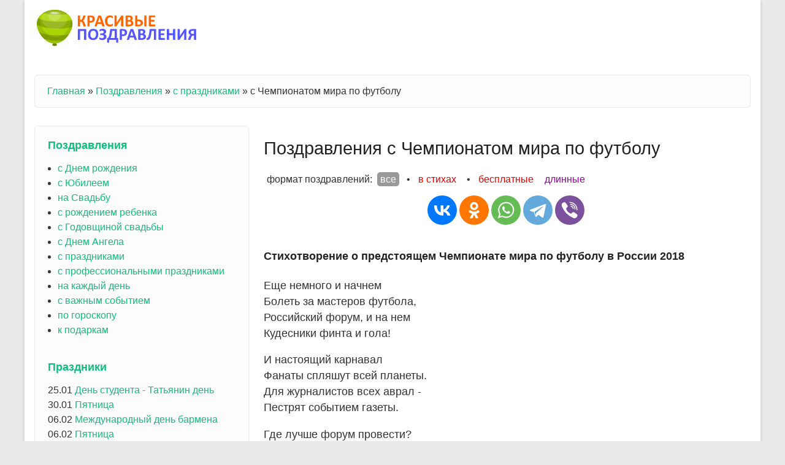

--- FILE ---
content_type: text/html; charset=utf-8
request_url: https://krasivyepozdravleniya.ru/pozdravleniya/s-chempionatom-mira-po-futbolu
body_size: 6150
content:
<!DOCTYPE html>
<html lang="ru" dir="ltr" class="no-js">
<head>
  <title>Поздравления с Чемпионатом мира по футболу</title>
  
  <meta http-equiv="Content-Type" content="text/html; charset=utf-8" />
<link rel="shortcut icon" href="https://krasivyepozdravleniya.ru/files/krasivyepozdravleniya-icon.png" type="image/png" />
<meta name="description" content="У нас на сайте КрасивыеПоздравления.ру мы собрали для Вас замечательные поздравления с Чемпионатом мира по футболу. Огромная коллекция авторских и оригинальных поздравлений с Чемпионатом мира по футболу. Новые, чудесные и запоминающиеся поздравления с Чемпионатом мира по футболу в стихах и прозе." />
<meta name="generator" content="Drupal 7 (http://drupal.org)" />
<link rel="canonical" href="https://krasivyepozdravleniya.ru/pozdravleniya/s-chempionatom-mira-po-futbolu" />
<link rel="shortlink" href="https://krasivyepozdravleniya.ru/pozdravleniya/s-chempionatom-mira-po-futbolu" />
<meta property="og:site_name" content="КрасивыеПоздравления.ру" />
<meta property="og:type" content="article" />
<meta property="og:url" content="https://krasivyepozdravleniya.ru/pozdravleniya/s-chempionatom-mira-po-futbolu" />
<meta property="og:title" content="Поздравления с Чемпионатом мира по футболу" />
<meta name="dcterms.title" content="Поздравления с Чемпионатом мира по футболу" />
<meta name="dcterms.type" content="Text" />
<meta name="dcterms.format" content="text/html" />
<meta name="dcterms.identifier" content="https://krasivyepozdravleniya.ru/pozdravleniya/s-chempionatom-mira-po-futbolu" />
  
  <meta name="viewport" content="width=device-width, initial-scale=1.0" />
  <meta http-equiv="X-UA-Compatible" content="IE=Edge;chrome=1" />
  <link type="text/css" rel="stylesheet" href="https://krasivyepozdravleniya.ru/files/css/css_VhHJ73m5Hd56ca3-7RFojD97LzpSFJUFopxXAHBw9PE.css" media="all" />
<link type="text/css" rel="stylesheet" href="https://krasivyepozdravleniya.ru/files/css/css_Q07vO0E76o7hbIpVf8rzRSo2gQJmQBM8-paY9pWfBV4.css" media="all" />
<link type="text/css" rel="stylesheet" href="https://krasivyepozdravleniya.ru/files/css/css_DFpy4IbPE_bJEEmy5Ynr8ppwHxqt_JT078n5loaAFs8.css" media="all" />
<link type="text/css" rel="stylesheet" href="https://krasivyepozdravleniya.ru/files/css/css_St1giddrB15RTN6xWyMZFSd1hgHaigviIQ1_3Esg4Uw.css" media="all" />
  <!-- Yandex.RTB -->
  <script>window.yaContextCb=window.yaContextCb||[]</script>
  <script src="https://yandex.ru/ads/system/context.js" async></script>
</head>

<body class="html not-front not-logged-in no-sidebars page-pozdravleniya page-pozdravleniya-s-chempionatom-mira-po-futbolu" >

  <div id="skip-link">
    <a href="#middle-content" class="element-invisible element-focusable">Перейти к основному содержанию</a>
  </div>
    <div id="page-wrapper"><div id="page"><div id="header" class="without-secondary-menu"><div class="section clearfix"> <a class="floatl" href="/" title="Главная" rel="home" id="logo"> <img src="https://krasivyepozdravleniya.ru/files/krasivyepozdravleniya-logo.png" alt="Главная" /> </a></div></div><div id="banner" class="width100 displayinb"><div class="section clearfix"><div class="region region-banner"><div id="block-block-202" class="block block-block"><div class="content"><div id="yandex_rtb_R-A-1618224-2"></div>
<script>window.yaContextCb.push(()=>{
Ya.Context.AdvManager.render({
renderTo: 'yandex_rtb_R-A-1618224-2',
blockId: 'R-A-1618224-2'
})
})</script>
</div></div></div></div></div><div id="main-wrapper" class="clearfix"><div id="main" class="clearfix"><div id="breadcrumb"><h2 class="element-invisible">Вы здесь</h2><div class="breadcrumb"><a href="/">Главная</a> » <a href="/pozdravleniya">Поздравления</a> » <a href="/pozdravleniya/s-prazdnikami">с праздниками</a> » <span class="active">с Чемпионатом мира по футболу</span></div></div><div class="help-wrapper displayinb width68 floatr"></div><div id="content" class="column displayinb width68 floatr"><div class="section"> <a id="main-content"></a><h1 class="title" id="page-title"> Поздравления с Чемпионатом мира по футболу</h1><div class="region region-content"><div id="block-views-pozdrav-type-block-2" class="block block-views"><div class="content"><div class="view view-pozdrav-type view-id-pozdrav_type view-display-id-block_2 view-dom-id-972e19a6e71384877a2245fd9e84540a"><div class="view-header"> <span class="content-format">формат поздравлений:</span></div><div class="attachment attachment-before"><div class="view view-pozdrav-type view-id-pozdrav_type view-display-id-attachment_7"><div class="view-content"><ul class="inline-list"><li class="row-gray"> <span class="active">все</span></li></ul></div><div class="view-footer"> •</div></div></div><div class="view-content"><ul class="inline-list"><li class="row-red"> <a href="/pozdravleniya/s-chempionatom-mira-po-futbolu/vse/vse/v-stihah">в стихах</a></li></ul></div><div class="attachment attachment-after"><div class="view view-pozdrav-type view-id-pozdrav_type view-display-id-attachment_2"><div class="view-header"> •</div><div class="view-content"><ul class="inline-list"><li class="row-red"> <a href="/pozdravleniya/s-chempionatom-mira-po-futbolu/vse/vse/vse/besplatnye">бесплатные</a></li><li class="row-orange"> <a href="/pozdravleniya/s-chempionatom-mira-po-futbolu/vse/vse/vse/dlinnye">длинные</a></li></ul></div></div></div></div></div></div><div id="block-block-17" class="block block-block"><div class="content"><div class="ya-share2" data-curtain data-size="l" data-shape="round" data-services="vkontakte,odnoklassniki,whatsapp,telegram,viber"></div></div></div><div id="block-system-main" class="block block-system"><div class="content"><div class="view view-pozdravleniya view-id-pozdravleniya view-display-id-page view-dom-id-9c66036301a8e1e43429b860261e160d"><div class="pozdravleniya-stranica"><h2> Стихотворение о предстоящем Чемпионате мира по футболу в России 2018</h2><p>Еще немного и начнем<br />Болеть за мастеров футбола,<br />Российский форум, и на нем<br />Кудесники финта и гола!</p><p>И настоящий карнавал<br />Фанаты спляшут всей планеты.<br />Для журналистов всех аврал -<br />Пестрят событием газеты.</p><p>Где лучше форум провести?<br />Ведь это пентакампионы,<br />Готовы здесь превознести<br />Всех тех, кто станет чемпионом!</p><p>Среди участников лихих<br />Россия выступит прилично.<br />Поменьше вам пасов плохих,<br />Побольше достижений личных!</p><p>И, как болельщик, свой прогноз<br />Я тут произнесу мощнейший,<br />Все будут биться тут всерьез,<br />Но выиграет пусть сильнейший!</p><div id="yandex_rtb_R-A-1618224-1"></div>
<script>window.yaContextCb.push(()=>{
Ya.Context.AdvManager.render({
renderTo: "yandex_rtb_R-A-1618224-1",
blockId: "R-A-1618224-1"
})
})</script>
</div></div></div></div><div id="block-block-48" class="block block-block"><div class="content"><div class="ya-share2" data-curtain data-size="l" data-services="vkontakte,odnoklassniki,whatsapp,telegram,viber"></div></div></div></div></div></div><div id="sidebar" class="column sidebar floatl width30"><div class="section"><div class="region region-sidebar"><div id="block-views-pozdravleniya-category-block" class="block block-views"><h2><a href="/pozdravleniya" class="block-title-link">Поздравления</a></h2><div class="content"><div class="view view-pozdravleniya-category view-id-pozdravleniya_category view-display-id-block view-dom-id-78d9bd4cef81ba7a68839997121703a6"><div class="view-content"><ul><li> <a href="/pozdravleniya/s-dnem-rozhdeniya">с Днем рождения</a></li><li> <a href="/pozdravleniya/s-yubileem">с Юбилеем</a></li><li> <a href="/pozdravleniya/na-svadbu">на Свадьбу</a></li><li> <a href="/pozdravleniya/s-rozhdeniem-rebenka">с рождением ребенка</a></li><li> <a href="/pozdravleniya/s-godovshchinoy-svadby">с Годовщиной свадьбы</a></li><li> <a href="/pozdravleniya/s-dnem-angela">с Днем Ангела</a></li><li> <a href="/pozdravleniya/s-prazdnikami">с праздниками</a></li><li> <a href="/pozdravleniya/s-professionalnymi-prazdnikami">с профессиональными праздниками</a></li><li> <a href="/pozdravleniya/na-kazhdyy-den">на каждый день</a></li><li> <a href="/pozdravleniya/s-vazhnym-sobytiem">с важным событием</a></li><li> <a href="/pozdravleniya/po-goroskopu">по гороскопу</a></li><li> <a href="/pozdravleniya/k-podarkam">к подаркам</a></li></ul></div></div></div></div><div id="block-views-events-block" class="block block-views"><h2><a href="/prazdniki" class="block-title-link">Праздники</a></h2><div class="content"><div class="view view-events view-id-events view-display-id-block view-dom-id-f0939da98fde1cf1528fb3d774c69d69"><div class="view-content"><div> <span property="dc:date" datatype="xsd:dateTime" content="2026-01-25T00:00:00+03:00" class="date-display-single">25.01</span> <a href="/pozdravleniya/s-dnem-studenta-s-tatyaninym-dnem">День студента - Татьянин день</a></div><div> <span property="dc:date" datatype="xsd:dateTime" content="2026-01-30T00:00:00+03:00" class="date-display-single">30.01</span> <a href="/pozdravleniya/s-pyatnicey">Пятница</a></div><div> <span property="dc:date" datatype="xsd:dateTime" content="2026-02-06T00:00:00+03:00" class="date-display-single">06.02</span> <a href="/pozdravleniya/s-dnem-barmena">Международный день бармена</a></div><div> <span property="dc:date" datatype="xsd:dateTime" content="2026-02-06T00:00:00+03:00" class="date-display-single">06.02</span> <a href="/pozdravleniya/s-pyatnicey">Пятница</a></div><div> <span property="dc:date" datatype="xsd:dateTime" content="2026-02-07T00:00:00+03:00" class="date-display-single">07.02</span> <a href="/pozdravleniya/s-vecherom-vstrechi-vypusknikov">Вечер встречи выпускников</a></div><div> <span property="dc:date" datatype="xsd:dateTime" content="2026-02-08T00:00:00+03:00" class="date-display-single">08.02</span> <a href="/pozdravleniya/s-dnem-rossiyskoy-nauki">День российской науки</a></div><div> <span property="dc:date" datatype="xsd:dateTime" content="2026-02-08T00:00:00+03:00" class="date-display-single">08.02</span> <a href="/pozdravleniya/s-dnem-aeroflota">День аэрофлота</a></div><div> <span property="dc:date" datatype="xsd:dateTime" content="2026-02-09T00:00:00+03:00" class="date-display-single">09.02</span> <a href="/pozdravleniya/s-dnem-stomatologa">Международный день стоматолога</a></div></div></div></div></div><div id="block-block-198" class="block block-block"><h2><a href="/statji" class="block-title-link">Статьи</a></h2><div class="content"><ul><li><a href="/statji/podarki">Подарки</a></li><li><a href="/statji/svadba">Свадьба</a></li></ul></div></div><div id="block-block-200" class="block block-block"><div class="content"><p><a href="https://interesnyetovary.ru" target="_blank">Интересные товары</a></p><br></div></div><div id="block-block-203" class="block block-block"><div class="content"><div id="yandex_rtb_R-A-1618224-3"></div>
<script>window.yaContextCb.push(()=>{
Ya.Context.AdvManager.render({
renderTo: 'yandex_rtb_R-A-1618224-3',
blockId: 'R-A-1618224-3'
})
})</script>
</div></div></div></div></div></div></div></div></div><div id="footer-wrapper"><div class="section"><div id="footer" class="clearfix"><div class="region region-footer"><div id="block-block-16" class="block block-block"><div class="content">

<script type="text/javascript" >
(function(m,e,t,r,i,k,a){m[i]=m[i]||function(){(m[i].a=m[i].a||[]).push(arguments)};
m[i].l=1*new Date();k=e.createElement(t),a=e.getElementsByTagName(t)[0],k.async=1,k.src=r,a.parentNode.insertBefore(k,a)})
(window, document, "script", "https://mc.yandex.ru/metrika/tag.js", "ym");
ym(88142426, "init", {
clickmap:true,
trackLinks:true,
accurateTrackBounce:true
});
</script>
<noscript><div><img src="https://mc.yandex.ru/watch/88142426" style="position:absolute; left:-9999px;" alt="" /></div></noscript>
<script>
(function (w, d, c) {
(w[c] = w[c] || []).push(function() {
var options = {
project: 7608922,
};
try {
w.top100Counter = new top100(options);
} catch(e) { }
});
var n = d.getElementsByTagName("script")[0],
s = d.createElement("script"),
f = function () { n.parentNode.insertBefore(s, n); };
s.type = "text/javascript";
s.async = true;
s.src =
(d.location.protocol == "https:" ? "https:" : "http:") +
"//st.top100.ru/top100/top100.js";
if (w.opera == "[object Opera]") {
d.addEventListener("DOMContentLoaded", f, false);
} else { f(); }
})(window, document, "_top100q");
</script>
<noscript> <img src="//counter.rambler.ru/top100.cnt?pid=7608922" alt="Топ-100" /></noscript>
<script type="text/javascript">
var _tmr = window._tmr || (window._tmr = []);
_tmr.push({id: "3246824", type: "pageView", start: (new Date()).getTime()});
(function (d, w, id) {
if (d.getElementById(id)) return;
var ts = d.createElement("script"); ts.type = "text/javascript"; ts.async = true; ts.id = id;
ts.src = "https://top-fwz1.mail.ru/js/code.js";
var f = function () {var s = d.getElementsByTagName("script")[0]; s.parentNode.insertBefore(ts, s);};
if (w.opera == "[object Opera]") { d.addEventListener("DOMContentLoaded", f, false); } else { f(); }
})(document, window, "topmailru-code");
</script><noscript><div><img src="https://top-fwz1.mail.ru/counter?id=3246824;js=na" style="border:0;position:absolute;left:-9999px;" alt="Top.Mail.Ru" /></div></noscript><div><p class="text-small text-center">Вы находитесь в разделе "<b>Поздравления с Чемпионатом мира по футболу</b>"<br>При использовании материалов активная ссылка на сайт обязательна<br>КрасивыеПоздравления.ру &copy; 2025</p></div></div></div></div></div></div></div>    <script type="text/javascript" src="https://krasivyepozdravleniya.ru/files/js/js_0Q5xH_MmymuhdI-qxJIS9_p7i8YopaL8W3m6nbB0y_o.js"></script>
<script type="text/javascript" src="https://krasivyepozdravleniya.ru/files/js/js_gHk2gWJ_Qw_jU2qRiUmSl7d8oly1Cx7lQFrqcp3RXcI.js"></script>
<script type="text/javascript" src="https://krasivyepozdravleniya.ru/files/js/js_9LH1TGCgamClDeMSosLlgZ8evUgoaUX7YMHQWbJlrQo.js"></script>
<script type="text/javascript" src="https://krasivyepozdravleniya.ru/files/googleanalytics/js?t0714p"></script>
<script type="text/javascript">
<!--//--><![CDATA[//><!--
window.dataLayer = window.dataLayer || [];function gtag(){dataLayer.push(arguments)};gtag("js", new Date());gtag("set", "developer_id.dMDhkMT", true);gtag("config", "UA-4741059-4", {"groups":"default"});
//--><!]]>
</script>
<script type="text/javascript" src="//yastatic.net/es5-shims/0.0.2/es5-shims.min.js"></script>
<script type="text/javascript" src="//yastatic.net/share2/share.js"></script>
<script type="text/javascript">
<!--//--><![CDATA[//><!--
jQuery.extend(Drupal.settings, {"basePath":"\/","pathPrefix":"","setHasJsCookie":0,"ajaxPageState":{"theme":"pozdrav","theme_token":"Mhmb-iHXAZhE0YYk1YLrdvdIB_tahqs1E_lyZu5AUiU","js":{"files\/minify\/jquery.1.4.4.min.js":1,"files\/minify\/jquery-extend-3.4.0.1.9.1.min.js":1,"files\/minify\/jquery-html-prefilter-3.5.0-backport.1.9.1.min.js":1,"files\/minify\/jquery.once.1.2.min.js":1,"files\/minify\/drupal.min.js":1,"files\/minify\/addtocopy.1.2.min_0.js":1,"files\/minify\/addtocopy.1.2.min.js":1,"sites\/all\/modules\/entityreference\/js\/entityreference.js":1,"public:\/\/languages\/ru_cAWtqWL8pX3gyoMgjEMJl3KglcHGJE6DzyTeP8xrR40.js":1,"files\/minify\/jquery.colorbox-min.min.js":1,"files\/minify\/colorbox.min.js":1,"files\/minify\/colorbox_style.min.js":1,"files\/minify\/colorbox_load.min.js":1,"files\/minify\/googleanalytics.min.js":1,"https:\/\/krasivyepozdravleniya.ru\/files\/googleanalytics\/js?t0714p":1,"0":1,"\/\/yastatic.net\/es5-shims\/0.0.2\/es5-shims.min.js":1,"\/\/yastatic.net\/share2\/share.js":1},"css":{"modules\/system\/system.base.css":1,"modules\/system\/system.menus.css":1,"modules\/system\/system.messages.css":1,"modules\/system\/system.theme.css":1,"sites\/all\/modules\/addtocopy\/addtocopy.css":1,"sites\/all\/modules\/date\/date_repeat_field\/date_repeat_field.css":1,"modules\/field\/theme\/field.css":1,"modules\/node\/node.css":1,"modules\/poll\/poll.css":1,"modules\/user\/user.css":1,"sites\/all\/modules\/views\/css\/views.css":1,"sites\/all\/modules\/colorbox\/styles\/default\/colorbox_style.css":1,"sites\/all\/modules\/ctools\/css\/ctools.css":1,"sites\/all\/themes\/pozdrav\/css\/layout.css":1,"sites\/all\/themes\/pozdrav\/css\/responsive.css":1,"sites\/all\/themes\/pozdrav\/css\/icon-font.css":1,"sites\/all\/themes\/pozdrav\/css\/style.css":1}},"colorbox":{"opacity":"0.85","current":"{current} of {total}","previous":"\u00ab Prev","next":"Next \u00bb","close":"\u0417\u0430\u043a\u0440\u044b\u0442\u044c","maxWidth":"98%","maxHeight":"98%","fixed":true,"mobiledetect":true,"mobiledevicewidth":"480px","file_public_path":"\/files","specificPagesDefaultValue":"admin*\nimagebrowser*\nimg_assist*\nimce*\nnode\/add\/*\nnode\/*\/edit\nprint\/*\nprintpdf\/*\nsystem\/ajax\nsystem\/ajax\/*"},"jcarousel":{"ajaxPath":"\/jcarousel\/ajax\/views"},"better_exposed_filters":{"views":{"pozdravleniya":{"displays":{"page":{"filters":[]}}},"prazdnik_pozdravleniya":{"displays":{"block":{"filters":[]}}},"pozdrav_childrens":{"displays":{"block":{"filters":[]}}},"pozdrav_komu2":{"displays":{"block":{"filters":[]}}},"pozdrav_komu_subterms":{"displays":{"block_4":{"filters":[]}}},"pozdrav_otkogo":{"displays":{"block":{"filters":[]}}},"pozdrav_type":{"displays":{"attachment_2":{"filters":[]},"attachment_7":{"filters":[]},"block_2":{"filters":[]}}},"pozdravleniya_category":{"displays":{"block":{"filters":[]}}},"events":{"displays":{"block":{"filters":[]}}}}},"addtocopy":{"selector":"#content, #block-system-main, #block-views-similar-content-block","minlen":"25","htmlcopytxt":"\u003Cbr\u003E\u003Cbr\u003E\u0418\u0441\u0442\u043e\u0447\u043d\u0438\u043a:\u0026nbsp;\u003Ca href=\u0022[link]\u0022\u003E[link]\u003C\/a\u003E\u003Cbr\u003E\u00a9\u0026nbsp;\u041f\u043e\u0437\u0434\u0440\u0430\u0432\u043b\u044f\u0448\u043a\u0438.\u0440\u0443","addcopyfirst":"0"},"googleanalytics":{"account":["UA-4741059-4"],"trackOutbound":1,"trackMailto":1,"trackDownload":1,"trackDownloadExtensions":"7z|aac|arc|arj|asf|asx|avi|bin|csv|doc(x|m)?|dot(x|m)?|exe|flv|gif|gz|gzip|hqx|jar|jpe?g|js|mp(2|3|4|e?g)|mov(ie)?|msi|msp|pdf|phps|png|ppt(x|m)?|pot(x|m)?|pps(x|m)?|ppam|sld(x|m)?|thmx|qtm?|ra(m|r)?|sea|sit|tar|tgz|torrent|txt|wav|wma|wmv|wpd|xls(x|m|b)?|xlt(x|m)|xlam|xml|z|zip","trackColorbox":1}});
//--><!]]>
</script>
  
</body>
</html>


--- FILE ---
content_type: text/css
request_url: https://krasivyepozdravleniya.ru/files/css/css_St1giddrB15RTN6xWyMZFSd1hgHaigviIQ1_3Esg4Uw.css
body_size: 5672
content:
body{font-size:16px;line-height:1.7em;font-family:'Verdana','Tahoma','Helvetica',sans-serif;color:#666666;background-color:#eaeaea;margin:0;padding:0;}*{box-sizing:border-box;-webkit-box-sizing:border-box;-moz-box-sizing:border-box;-ms-box-sizing:border-box;}.margin0,ul.menu,.block-block p{margin:0;}.padding0,ul.menu{padding:0;}.paddingtop1{padding-top:1em;}.paddingbottom1{padding-bottom:1em;}.margintop1{margin-top:1em;}.marginbottom1{margin-bottom:1em;}.floatr{float:right;}.floatl{float:left;}.margin0auto{margin:0 auto;}.displayn{display:none;}.displayb{display:block;}.displayinb{display:inline-block;}.width100{width:100%;}.width30{width:30%;}.width24{width:24%;}.width68{width:68%;}#sidebar{margin-right:2%;}a{color:#0fbe7c;text-decoration:none;}body a.active{color:#0fbe7c;font-weight:bold;}a:hover{text-decoration:underline;}#page-wrapper,#footer-wrapper{max-width:1200px;width:100%;background:#fff;margin:0 auto;box-shadow:0 2px 6px rgba(100,100,100,0.3);-webkit-box-shadow:0 2px 6px rgba(100,100,100,0.3);-moz-box-shadow:0 2px 6px rgba(100,100,100,0.3);padding:1em;}#footer-wrapper a{color:#d5d5d5 !important;}#footer-wrapper a:hover{color:#0fbe7c !important;}#footer-wrapper{background-color:#333333;border-top:1px solid #eaeaea;font-size:14px;line-height:18px;color:#999999;}#footer-wrapper h2{font-size:22px;}#footer-wrapper h3{font-size:20px;}#footer-wrapper h2,#footer-wrapper h3{color:#d5d5d5;}input[type="text"],input[type="email"],input[type="password"],textarea{padding:1%;border:1px solid #eaeaea;line-height:20px;width:100%;background-color:#f8f8f8;-webkit-border-radius:3px;-moz-border-radius:3px;border-radius:3px;-moz-appearance:none !important;-webkit-appearance:none !important;appearance:none !important;-webkit-box-shadow:inset 0 1px 1px rgba(120,125,52,0.075);-moz-box-shadow:inset 0 1px 1px rgba(120,125,52,0.075);box-shadow:inset 0 1px 1px rgba(120,125,52,0.075);-webkit-transition:border linear 0.2s,box-shadow linear 0.2s;-moz-transition:border linear 0.2s,box-shadow linear 0.2s;-o-transition:border linear 0.2s,box-shadow linear 0.2s;transition:border linear 0.2s,box-shadow linear 0.2s;}input[type="text"]:focus,input[type="email"]:focus,input[type="password"]:focus,textarea:focus{border-color:rgba(15,190,124,0.62);outline:0;outline:thin dotted \9;-webkit-box-shadow:inset 0 1px 1px rgba(0,0,0,0.075),0 0 8px rgba(120,125,52,0.6);-moz-box-shadow:inset 0 1px 1px rgba(0,0,0,0.075),0 0 8px rgba(120,125,52,0.6);box-shadow:inset 0 1px 1px rgba(0,0,0,0.075),0 0 8px rgba(120,125,52,0.6);}label + [type="text"],label + [type="text"],label + [type="text"],label + [type="password"],.resizable-textarea textarea,label + select{margin:0.8em 0;}label + select{margin-left:0.8em;outline:none;}input[type="reset"],input[type="button"],input[type="submit"],button,#edit-cancel{color:#ffffff;outline:none;display:inline-block;margin-bottom:30px;padding:5px 25px;-moz-appearance:none !important;-webkit-appearance:none !important;appearance:none !important;cursor:pointer;background-color:#0fbe7c;border:none;margin-right:10px;-webkit-border-radius:3px;-moz-border-radius:3px;border-radius:3px;font-size:16px;}#edit-cancel{text-decoration:none;}a#edit-cancel{padding:6px 25px;line-height:1;}h1,h2,h3,h4,h5,h6{color:#222222;font-weight:normal;font-family:'Tahoma','Verdana','Helvetica',sans-serif;}h1{font-size:29px;line-height:36px;}h2{font-size:27px;line-height:34px;}h3{font-size:25px;line-height:32px;}.progress{height:20px;position:relative;background:#555;-moz-border-radius:10px;-webkit-border-radius:10px;border-radius:10px;-webkit-box-shadow:inset 0 -1px 1px rgba(255,255,255,0.3);-moz-box-shadow:inset 0 -1px 1px rgba(255,255,255,0.3);box-shadow:inset 0 -1px 1px rgba(255,255,255,0.3);padding:0.05em 0.05em 0.11em 0.05em;}.progress .bar{height:100%;background-color:transparent;border:none;margin:0;}.progress .filled{display:block;height:100%;-webkit-border-top-right-radius:8px;-webkit-border-bottom-right-radius:8px;-moz-border-radius-topright:8px;-moz-border-radius-bottomright:8px;border-top-right-radius:8px;border-bottom-right-radius:8px;-webkit-border-top-left-radius:10px;-webkit-border-bottom-left-radius:10px;-moz-border-radius-topleft:10px;-moz-border-radius-bottomleft:10px;border-top-left-radius:10px;border-bottom-left-radius:10px;background-color:rgb(43,194,83);background-image:-webkit-gradient(linear,left bottom,left top,color-stop(0,rgb(43,194,83)),color-stop(1,rgb(84,240,84)));background-image:-moz-linear-gradient(center bottom,rgb(43,194,83) 37%,rgb(84,240,84) 69%);-webkit-box-shadow:inset 0 2px 9px  rgba(255,255,255,0.3),inset 0 -2px 6px rgba(0,0,0,0.4);-moz-box-shadow:inset 0 2px 9px  rgba(255,255,255,0.3),inset 0 -2px 6px rgba(0,0,0,0.4);box-shadow:inset 0 2px 9px  rgba(255,255,255,0.3),inset 0 -2px 6px rgba(0,0,0,0.4);position:relative;overflow:hidden;background-color:#f0a3a3;}.progress .filled:after{content:"";position:absolute;top:0;left:0;bottom:0;right:0;background-image:-webkit-gradient(linear,0 0,100% 100%,color-stop(.25,rgba(255,255,255,.2)),color-stop(.25,transparent),color-stop(.5,transparent),color-stop(.5,rgba(255,255,255,.2)),color-stop(.75,rgba(255,255,255,.2)),color-stop(.75,transparent),to(transparent));background-image:-moz-linear-gradient(-45deg,rgba(255,255,255,.2) 25%,transparent 25%,transparent 50%,rgba(255,255,255,.2) 50%,rgba(255,255,255,.2) 75%,transparent 75%,transparent);z-index:1;-webkit-background-size:50px 50px;-moz-background-size:50px 50px;-webkit-animation:move 2s linear infinite;-webkit-border-top-right-radius:8px;-webkit-border-bottom-right-radius:8px;-moz-border-radius-topright:8px;-moz-border-radius-bottomright:8px;border-top-right-radius:8px;border-bottom-right-radius:8px;-webkit-border-top-left-radius:10px;-webkit-border-bottom-left-radius:10px;-moz-border-radius-topleft:10px;-moz-border-radius-bottomleft:10px;border-top-left-radius:10px;border-bottom-left-radius:10px;overflow:hidden;}@-webkit-keyframes move{0%{background-position:0 0;}100%{background-position:50px 50px;}}.progress .message{margin-top:0.5em;}table{position:relative;background-color:#ffffff;-webkit-box-shadow:0 0 0 1px rgba(0,0,0,.1);box-shadow:0 0 0 1px rgba(0,0,0,.1);margin:1em 0;padding:1em;border-radius:5px;font-size:1em;-webkit-box-sizing:border-box;-moz-box-sizing:border-box;-ms-box-sizing:border-box;box-sizing:border-box;}table thead{border-bottom:1px solid rgba(0,0,0,.03);}table td,table tr,table th{border-collapse:collapse;-webkit-box-sizing:border-box;-moz-box-sizing:border-box;-ms-box-sizing:border-box;box-sizing:border-box;-webkit-transition:all .1s ease-out;-moz-transition:all .1s ease-out;transition:all .1s ease-out;}table th{cursor:auto;background-color:rgba(0,0,0,.06);text-align:left;color:rgba(0,0,0,.8);padding:.5em .7em;border:none;vertical-align:middle;}table td{padding:.4em .7em;vertical-align:middle;}table thead th:first-child{border-radius:5px 0 0;}table thead th:last-child{border-radius:0 5px 0 0;}table tbody tr:nth-child(2n){background-color:rgba(0,0,50,.03);}tr.even,tr.odd{background-color:#fff;border-bottom:none;padding:0;}body .messages{padding:15px;border:1px solid transparent;border-radius:4px;background-image:none;}body .messages.status{background-color:#dff0d8;border-color:#d6e9c6;color:#3c763d;}div.messages.status li:before{font-family:"insha-icon-font" !important;content:"o";font-size:15px;position:absolute;left:0;top:5%;}div.messages.warning li:before{content:"w";font-family:"insha-icon-font" !important;font-size:14px;position:absolute;left:0;top:13%;}body .messages.warning{background-color:#fcf6da;border-color:#fde8bd;color:#8a6d3b;}body .messages.warning li{margin-bottom:0.1em;}body .messages.error{background-color:#f2dede;border-color:#ebccd1;color:#a94442;}body .messages ul{margin:0;}body .messages li{list-style:none;position:relative;padding-left:1.3em;}body .messages.error li:before{font-family:"insha-icon-font" !important;content:"n";position:absolute;left:0;top:21%;font-size:12px;}.form-type-checkbox,.form-type-radio{position:relative;display:inline-block;min-width:1em;height:1.25em;line-height:1em;outline:0;margin:0.4em;vertical-align:middle;}input[type="checkbox"],input[type="radio"]{position:absolute;top:0;left:0;opacity:0;outline:0;}input[type="checkbox"] + label,input[type="radio"] + label{color:rgba(0,0,0,.6);-webkit-transition:color .2s ease;-moz-transition:color .2s ease;transition:color .2s ease;cursor:pointer;padding-left:1.5em;outline:0;}input[type="radio"] + label:before{min-width:1em;height:1em;border-radius:500px !important;-webkit-transform:none;-moz-transform:none;-ms-transform:none;transform:none;}input[type="checkbox"] + label:before,input[type="radio"] + label:before{position:absolute;top:0;line-height:1;width:1em;height:1em;left:0;content:'';border-radius:4px;background:#ffffff;-webkit-transition:background-color .3s ease,-webkit-box-shadow .3s ease;-moz-transition:background-color .3s ease,box-shadow .3s ease;transition:background-color .3s ease,box-shadow .3s ease;-webkit-box-shadow:0 0 0 1px rgba(0,0,0,.2);box-shadow:0 0 0 1px rgba(0,0,0,.2);}.form-type-radio input[type="radio"] + label:after{border:0;top:.2em;left:.2em;width:.6em;height:.6em;background-color:#555;-webkit-transform:none;-moz-transform:none;-ms-transform:none;transform:none;border-radius:500px !important;}input[type="checkbox"] + label:after,input[type="radio"] + label:after{top:.275em;left:.2em;width:.45em;height:.15em;-ms-filter:"alpha(Opacity=0)";filter:alpha(opacity=0);opacity:0;content:'';position:absolute;background:transparent;border:.2em solid #333;border-top:0;border-right:0;-webkit-transform:rotate(-45deg);-moz-transform:rotate(-45deg);-ms-transform:rotate(-45deg);transform:rotate(-45deg);}input[type="checkbox"]:checked + label:after,input[type="radio"]:checked + label:after{-ms-filter:"alpha(Opacity=100)";filter:alpha(opacity=100);opacity:1;}.field-type-taxonomy-term-reference .field-label,.field-type-taxonomy-term-reference .field-items,.field-type-taxonomy-term-reference .field-items .field-item{float:left;}.field-type-taxonomy-term-reference .field-items .field-item,.field-type-taxonomy-term-reference .field-label{margin-right:0.3em;}.field-type-taxonomy-term-reference .field-items .field-item:after{content:",";color:#0fbe7c;}.field-type-taxonomy-term-reference .field-items .field-item:last-child:after{content:"";}.field-type-taxonomy-term-reference .field-label{font-weight:400;}.field-type-taxonomy-term-reference{position:relative;float:left;margin-right:0.5em;}.node footer{border-top:2px solid #f5f5f5;padding:20px 40px 20px;border-bottom:2px solid #f5f5f5;float:left;width:100%;}.page-comment-reply footer{display:none;}.node-teaser header{padding:0 40px 0;}.node .submitted{margin-bottom:1em;display:inline-block;width:100%;float:left;}.node .submitted .user-picture{float:right;margin-top:-7px;}.node .submitted .user-picture img{width:40px;}.node .submitted .submitted-innerwrap{float:left;margin-top:5px;}.node-teaser .content{padding:0 40px 10px;}#comments{margin:0;display:inline-block;width:100%;}.sidebar,.page-node- #content{padding:0 1.3em 1em;}.node.node-teaser,.page-node- #content-wrapper,.page-contact #content-wrapper,.sidebar,.page-node- #content{background-color:#fcfcfc;border:1px solid #eaeaea;margin-bottom:30px;-webkit-border-radius:6px;-moz-border-radius:6px;border-radius:6px;}.node h2,.block h2{padding-bottom:0;margin-bottom:0.5em;}.comment-form label{display:inline-block;margin-bottom:5px;}.comment-form textarea,.form-actions{margin-bottom:0;}.comment-form .filter-wrapper{border:1px solid #eaeaea;border-bottom-left-radius:4px;border-bottom-right-radius:4px;}.comment-form .username{margin-left:0.4em;}.breadcrumb{background-color:#fcfcfc;border:1px solid #eaeaea;padding:14px 20px;margin-bottom:1.8em;-webkit-border-radius:6px;-moz-border-radius:6px;border-radius:6px;list-style:none;margin-top:0;}.breadcrumb > li{margin:0 2px 0 0;display:inline;}.breadcrumb > li + li:before{padding:0 5px;color:#cccccc;content:"/\00a0";}.breadcrumb li:first-child a:first-child{display:block;float:left;}.breadcrumb li:first-child a + a{display:none;}ul.primary{margin:0;border-bottom:1px solid #dcddde;}ul.primary li a{background-color:transparent;border-left:1px solid transparent;border-right:1px solid transparent;border-top:1px solid transparent;padding:0;color:rgba(0,0,0,0.6);}ul.primary li.active{display:inline-block;padding:0 0 0.4em 0;}ul.primary li.active a{position:relative;background-color:#ffffff;color:rgba(0,0,0,0.8);border-color:#dcddde;margin-bottom:-1px;border-bottom:1px solid #ffffff;-webkit-box-shadow:none;box-shadow:none;border-radius:5px 5px 0 0;}ul.primary li a:hover{background-color:transparent;}ul.primary li a{padding:0;border:none;font-weight:400;margin:0;padding:0.4em 1.4em 0.4em;background-color:transparent;}.navigation ul.links li{display:inline-flex;background:none;list-style-type:none;border:none;margin:0 0 0.2em 0;float:left;}.navigation ul.inline li{padding:0;}.navigation ul.links li a{padding:0.6em 1.2em !important;text-decoration:none;margin-right:0.2em;}.navigation ul.links li.active a{color:#0fbe7c;font-weight:bold;}.navigation ul.links{padding:0;margin:1.8em 0 1.65em;display:inline-block;width:100%;}.comment{padding:1em;border:2px solid #ebebeb;border-radius:4px;margin-bottom:1em;}.comment .content{padding:0;width:auto;clear:both;}.comment h3{margin:0;font-size:24px;padding-bottom:0.3em;}.icon-comment,.icon-comment-1{float:left;color:#0fbe7c;margin-top:0.15em;}.comment ul.links li,.submitted{font-size:14px;}.comment ul.links{clear:both;display:inline-block;float:left;margin-bottom:0;}.comment ul.links li.first{padding-left:0;}.comment ul li a,.comment .new{position:relative;}.comment ul li.comment-delete a:before,.comment ul li.comment-edit a:before,.comment ul li.comment-reply a:before{content:"D";font-family:"insha-icon-font";position:relative;top:3px;margin-right:0.5em;}.comment ul li a:hover{text-decoration:none;}.comment .user-picture{float:right;}.comment .user-picture img{width:40px;}.comment .submitted{width:auto;float:left;}.comment ul li.comment-edit a:before{content:"s";}.comment ul li.comment-reply a:before{content:"t";}.comment .new{float:right;color:#5bd4a6;margin-right:1em;}.comment-wrapper .indented{margin:1em 0 1em 1em;}#search-block-form .container-inline{position:relative;}#search-block-form input{margin:0;padding:0.6em 1em;width:100%;}#search-block-form .form-actions{position:absolute;right:0;}#search-block-form .form-actions input{border-top-left-radius:0;border-bottom-left-radius:0;text-indent:-999px;background:transparent;}#search-block-form .form-actions:after{content:"u";font-family:"insha-icon-font";position:absolute;top:23%;right:0.5em;}#search-block-form .form-type-textfield{float:left;display:inline-block;margin:0;width:100%;}fieldset{border:2px solid #d0d0d0;padding:1em;}fieldset legend{padding:0 0.5em 0 0.5em;margin:0 1em;}fieldset .fieldset-legend a{padding-left:1.5em;}fieldset .fieldset-legend{padding:0 !important;}ul.menu li{list-style:none;}ul.menu li:before{content:"d";font-family:"insha-icon-font";font-size:0.6em;margin-right:0.8em;}#logo{width:auto;}#logo img{width:100%;max-width:100%;height:auto;}#site-name{margin-bottom:0;padding-bottom:0;}#name-and-slogan{margin-left:1.5em;}.region-header{clear:both;width:100%;float:left;}.block-search{float:left;width:100%;margin-top:1em;}.block-menu,.content,.block{display:inline-block;width:100%;float:left;}.content p:first-child{margin-top:0;}.region-content .block-search{margin-top:0;margin-bottom:1em;}.secondary_nav_account,.secondary_nav_logout{float:left;margin-right:1em;}.secondary_nav_logout:before,.secondary_nav_account:before{content:"f" !important;}.secondary_nav_account:before{content:"a" !important;}ul.tabs{margin-bottom:1em;}.block-block h2,#block-user-login h2,#footer-wrapper h2,#footer-wrapper h3{position:relative;}.block-block h2:after,#block-user-login h2:after,#footer-wrapper h2:after,#footer-wrapper h3:after{border-bottom:3px solid #0fbe7c;content:" ";display:inline-block;width:3em;position:absolute;bottom:-6px;left:0;}.node-page .field-item p:first-child{margin-top:0;}#user-login-form .form-type-textfield input:focus,#user-login-form .form-type-password input:focus,#user-login .form-type-textfield input:focus,#user-login .form-type-password input:focus{color:rgba(0,0,0,0.85);border-color:rgba(0,0,0,0.2);border-bottom-left-radius:0;border-top-left-radius:0;-webkit-appearance:none;box-shadow:0.3em 0em 0em 0em rgba(0,0,0,0.2) inset;}#user-login-form .form-type-textfield input,#user-login-form .form-type-password input,#user-login .form-type-textfield input,#user-login .form-type-password input{transition:background-color 0.3s ease-out,box-shadow 0.2s ease,border-color 0.2s ease;-webkit-transition:background-color 0.3s ease-out,-webkit-box-shadow 0.2s ease,border-color 0.2s ease;padding:0.5em 0.5em 0.5em 1em;}ul.pager li.pager-item,ul.pager li.pager-current,ul.pager li.pager-next,ul.pager li.pager-last,ul.pager li.pager-previous,ul.pager li.pager-first{padding:0;margin:0 0 0 0.1em;}ul.pager li.first{margin-left:0;}ul.pager li.pager-item a,ul.pager li.pager-current,ul.pager li.pager-next a,ul.pager li.pager-last a,ul.pager li.pager-previous a,ul.pager li.pager-first a,.navigation ul.links li a{padding:0.2em 0.9em;text-decoration:none;border:1px solid #e0e0e0;border-radius:3px;-webkit-transition:all 0.3s ease-in-out;-moz-transition:all 0.3s ease-in-out;-ms-transition:all 0.3s ease-in-out;-o-transition:all 0.3s ease-in-out;transition:all 0.3s ease-in-out;line-height:1;}ul.pager li.pager-item a:hover,ul.pager li.pager-current:hover,ul.pager li.pager-next a:hover,ul.pager li.pager-last a:hover,ul.pager li.pager-previous a:hover,ul.pager li.pager-first a:hover,.navigation ul.links li a:hover{border-color:#727272;text-shadow:0 -1px 0 rgba(0,0,0,0.2);}.footer-columns{margin-right:1.3%;}#footer-wrapper img{border:1px solid #eeeeee;padding:3px;width:100%;height:auto;}.footer-columns.footer_fourthcolumn_wrapper{margin-right:0;}.region-help .block-search,.region-highlighted .block-search,.region-featured .block-search{margin:0;}.region-help .block + .block-search,.region-highlighted .block + .block-search,.region-featured .block + .block-search{margin-top:1em;}.region-help,.region-featured,.region-highlighted{margin-bottom:1em;display:inline-block;width:100%;}#secondary-menu li{float:left;margin-right:1em;list-style:none;}#secondary-menu li:before{content:"i";margin-right:0.6em;font-family:"insha-icon-font";position:relative;top:2px;}.page-comment h1#page-title{margin:0;}#block-system-navigation{margin-bottom:1em;}
@media screen and (max-width:768px){.sidebar,.help-wrapper,#content,#highlighted{width:100%;}.node.node-teaser,.page-node- #content-wrapper,.page-contact #content-wrapper,.sidebar,.page-node- #content{margin-bottom:20px;}#sidebar-first{margin-right:0;}.node-teaser header{padding:0 25px;}.node-teaser .content{padding:0 25px 7px;}.node footer{padding:15px 25px;}.footer-columns{margin-right:1.3%;width:48%;}}@media screen and (max-width:480px){.footer-columns{margin-right:1.3%;width:100%;}.node .submitted .user-picture{display:none;}#secondary-menu{width:100%;}}
@font-face{font-family:"insha-icon-font";src:url(/sites/all/themes/pozdrav/fonts/insha-icon-font.eot);src:url(/sites/all/themes/pozdrav/fonts/insha-icon-font.eot?#iefix) format("embedded-opentype"),url(/sites/all/themes/pozdrav/fonts/insha-icon-font.woff) format("woff"),url(/sites/all/themes/pozdrav/fonts/insha-icon-font.ttf) format("truetype"),url(/sites/all/themes/pozdrav/fonts/insha-icon-font.svg#insha-icon-font) format("svg");font-weight:normal;font-style:normal;}[data-icon]:before{font-family:"insha-icon-font" !important;content:attr(data-icon);font-style:normal !important;font-weight:normal !important;font-variant:normal !important;text-transform:none !important;speak:none;line-height:1;-webkit-font-smoothing:antialiased;-moz-osx-font-smoothing:grayscale;}[class^="icon-"]:before,[class*=" icon-"]:before{font-family:"insha-icon-font" !important;font-style:normal !important;font-weight:normal !important;font-variant:normal !important;text-transform:none !important;speak:none;line-height:1;-webkit-font-smoothing:antialiased;-moz-osx-font-smoothing:grayscale;margin-right:0.4em;position:relative;top:2px;}.icon-user:before{content:"a";}.icon-arrow-down:before{content:"c";}.icon-arrow-left:before{content:"x";}.icon-arrow-right:before{content:"d";}.icon-arrow-up:before{content:"e";}.icon-log-out:before{content:"f";}.icon-log-in:before{content:"g";}.icon-hand-down:before{content:"h";}.icon-hand-right:before{content:"i";}.icon-hand-left:before{content:"k";}.icon-calendar:before{content:"l";}.icon-home:before{content:"m";}.icon-remove:before{content:"n";}.icon-check:before{content:"o";}.icon-comment-1:before{content:"p";}.icon-comment:before{content:"q";}.icon-remove-circle:before{content:"r";}.icon-edit:before{content:"s";}.icon-send:before{content:"t";}.icon-search:before{content:"u";}.icon-settings:before{content:"v";}.icon-warning-sign:before{content:"w";}.icon-hand-up:before{content:"b";}.icon-drupal:before{content:"j";}.icon-whatsapp:before{content:"y";}.icon-twitter:before{content:"z";}.icon-facebook:before{content:"A";}.icon-linkedin:before{content:"B";}.icon-new:before{content:"C";}
body{line-height:1.5;color:#333;}#block-block-177,#block-block-192,#block-block-193{margin-top:1em;}#banner,#bannerfooter{margin-top:1em;margin-bottom:1em;}h2{font-size:110%;font-weight:700;}p{font-size:110%;}span.block-nenu{font-size:30px;font-weight:500;line-height:1.6;}ul{padding-left:1em;margin-top:0;}.inline-list  ul{background-image:none;display:inline;list-style-type:none;padding-left:0;}.inline-list  ul li{display:inline-block;padding-right:0.5em;}ul.inline-list{background-image:none;display:inline-block;list-style-type:none;padding-left:0;}.view-pozdrav-type ul.inline-list{display:inline;}ul.inline-list li{display:inline-block;padding-right:0.5em;line-height:1.6;}.ya-share2{margin-top:1em;margin-bottom:1em;text-align:center;}.ya-share2__item{margin:0 4px 4px 0 !important;}.content-format{padding-left:5px;}.view-related-content div,.view-pozdrav-stihi-proza div,.view-related-pozrdav div,.view-pozdrav-type div,.view-pozdrav-komu-childrens div{display:inline;}.view-related-content .view-header,.view-pozdrav-stihi-proza .view-header,.view-pozdrav-type .view-header,.view-pozdrav-komu-childrens .view-header{padding-right:0.5em;}.view-related-content .view-footer,.view-pozdrav-stihi-proza .view-footer,.view-pozdrav-type .view-footer,.view-pozdrav-komu-childrens .view-footer{padding-right:0.5em;}.view-prazdnik-pozdravleniya{margin-bottom:1em;}.view-prazdnik-pozdravleniya h3{margin-top:0;}.view-audio-pozdrav .view-footer,.view-audio-pozdrav-block .view-footer{text-align:center;margin-bottom:1em;}.text-small{font-size:75%;}.field-name-field-event-pic{margin-top:1em;margin-bottom:1em;}.playblock{padding:4px 4px 22px;overflow:hidden;zoom:1;width:220px;float:left;}.inright #sendcard .playblock{width:90px !important;}.playblock a{padding:7px 0 9px;display:block;font:13px/14px Arial,Helvetica,Tahoma;}.playblock a:hover{text-decoration:underline;}.playblock div{width:77px;height:68px;float:left;margin-right:6px;background:url(/sites/all/themes/pozdrav/css/playblock_plbg_png.png) no-repeat;}.playblock div a{padding:0;cursor:pointer;display:block;background:url(/sites/all/themes/pozdrav/css/playblock_pl_png.png) 0 -108px;width:55px;height:55px;margin:6px 0 0 6px;}.playblock div a:hover{background-position:0 -162px;}.playblock div a.play{background-position:0 0}.playblock div a.play:hover{background-position:0 -54px}.playblock a.sendbut{padding:4px 7px;float:right;font:italic 12px/12px Georgia,Verdana;text-align:center;width:81px;color:#c4a33c;text-decoration:none;margin-left:1px;background:#fff3e0;-webkit-border-radius:3px;-moz-border-radius:3px;border-radius:3px;cursor:pointer;}.playblock a.sendbut:hover{background-position:0 -156px;background:url(/sites/all/themes/pozdrav/css/sendbut_hover.png) repeat-x;color:#FFF;}.timing{text-align:center;width:70px;margin:5px 0 0 0px;display:block;font:10px/1 Tahoma;color:#8B9AA9;text-shadow:1px 1px #FFF;letter-spacing:0px;}.row-red span,.row-red a{color:#E00;padding:3px 5px;border-radius:5px;}.row-red span.active,.row-red a.active,.row-red a:hover{color:#FFF;background:#E00;}.row-orange span,.row-orange a{color:#909;padding:3px 5px;border-radius:5px;}.row-orange span.active,.row-orange a.active,.row-orange a:hover{color:#FFF;background:#909;}.row-yellow span,.row-yellow a{color:#F60;padding:3px 5px;border-radius:5px;}.row-yellow span.active,.row-yellow a.active,.row-yellow a:hover{color:#FFF;background:#F60;}.row-green span,.row-green a{color:#390;padding:3px 5px;border-radius:5px;}.row-green span.active,.row-green a.active,.row-green a:hover{color:#FFF;background:#390;}.row-blue span,.row-blue a{color:#03C;padding:3px 5px;border-radius:5px;}.row-blue span.active,.row-blue a.active,.row-blue a:hover{color:#FFF;background:#03C;}.row-gray span,.row-gray a{color:#333;padding:3px 5px;border-radius:5px;}.row-gray span.active,.row-gray a.active,.row-gray a:hover{color:#FFF;background:#999;}.field-name-field-event-pic{float:left;margin-right:1em;}section{margin-bottom:0.5em;}sup{color:#E00;font-size:smaller;}#block-views-audio-pozdrav-block-block,#block-views-audio-pozdrav-block-block-1,#block-views-audio-pozdrav-block-block-2,#block-views-audio-pozdrav-block-block-3{margin-top:15px;border:4px dotted #f1f1e7;padding:4px 8px 4px 8px;border-radius:14px;}.view-audio-pozdrav-block div.voicecard{width:100%;max-width:31%;min-width:200px;height:82px;float:left;margin-right:15px;font-size:14px;vertical-align:center;}.view-audio-pozdrav-block div.voicecard img{float:left;margin-right:6px;vertical-align:middle;}.view-audio-pozdrav-block .view-header{margin-bottom:10px;text-align:center;font-size:16px;}.item-list ul li{margin:0 0 .25em .25em;padding:0;}.pagination-wrap{margin-top:-20px;margin-bottom:20px;margin-left:20px;}.swiper-pagination-bullet{margin-right:10px;width:10px;height:10px;}.swiper-pagination-bullet-active{background:#0fbe7c;}
